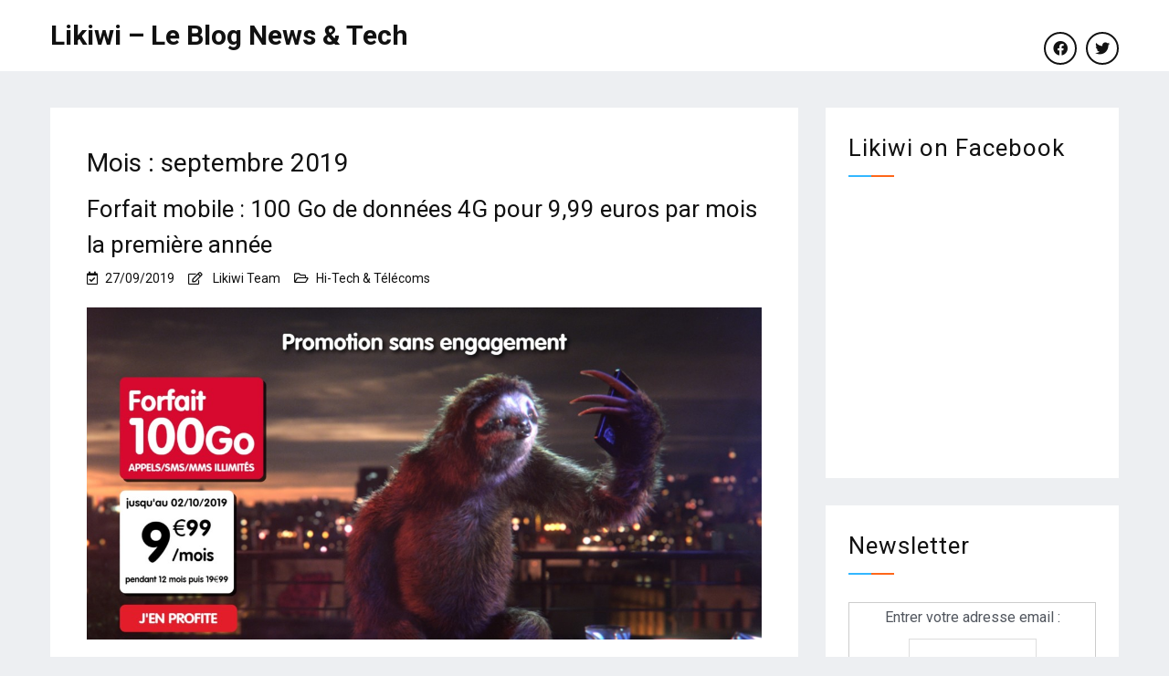

--- FILE ---
content_type: text/css
request_url: http://blog.likiwi.com/wp-content/themes/blog-kit/style.css?ver=3.0.0
body_size: 13708
content:
/*!
Theme Name: Blog Kit
Theme URI: https://wpcharms.com/item/blog-kit/
Author: WP Charms
Author URI: https://wpcharms.com/
Description: Blog Kit is a free minimal blog theme compatible with Elementor page builder. This free blog theme is suitable for fashion, sports, personal, travel and all types of websites. Furthermore, being compatible with Elementor, Blog kit can be used for business, corporate, construction, agency, law firms, spa, fitness, medical, education, and all creative website development. Additionally, This minimalist WordPress blog theme is a speed optimized, simple and easy to use best free WordPress blog theme.  Blog Kit is  well optimized theme with 95% GTMetrix PageSpeed Score.
Version: 3.0.0
Requires at least: 5.4.2
Tested up to: 5.9
Requires PHP: 7.4
License: GNU General Public License v2 or later
License URI: http://www.gnu.org/licenses/gpl-2.0.html
Text Domain: blog-kit
Tags: blog, education, translation-ready

This theme, like WordPress, is licensed under the GPL.
Use it to make something cool, have fun, and share what you've learned with others.

Blog Kit is based on Underscores https://underscores.me/, (C) 2012-2017 Automattic, Inc.
Underscores is distributed under the terms of the GNU GPL v2 or later.

Normalizing styles have been helped along thanks to the fine work of
Nicolas Gallagher and Jonathan Neal https://necolas.github.io/normalize.css/
*/
/*--------------------------------------------------------------
>>> TABLE OF CONTENTS:
----------------------------------------------------------------
# Normalize
# Typography
# Elements
# Forms
# Navigation
	## Links
	## Menus
# Accessibility
# Alignments
# Clearings
# Widgets
# Content
	## Posts and pages
	## Comments
# Infinite scroll
# Media
	## Captions
	## Galleries
--------------------------------------------------------------*/
/*--------------------------------------------------------------
# Normalize
--------------------------------------------------------------*/
/* normalize.css v8.0.0 | MIT License | github.com/necolas/normalize.css */

/* Document
	 ========================================================================== */

/**
 * 1. Correct the line height in all browsers.
 * 2. Prevent adjustments of font size after orientation changes in iOS.
 */

/*--------------------------------------------------------------
1.0 Reset
--------------------------------------------------------------*/

html,
body,
div,
span,
applet,
object,
iframe,
h1,
h2,
h3,
h4,
h5,
h6,
p,
blockquote,
pre,
a,
abbr,
acronym,
address,
big,
cite,
code,
del,
dfn,
em,
font,
ins,
kbd,
q,
s,
samp,
small,
strike,
strong,
sub,
sup,
tt,
var,
dl,
dt,
dd,
ol,
ul,
li,
fieldset,
form,
label,
legend,
table,
caption,
tbody,
tfoot,
thead,
tr,
th,
td {
    border: 0;
    font-family: inherit;
    font-size: 100%;
    font-style: inherit;
    font-weight: inherit;
    margin: 0;
    outline: 0;
    padding: 0;
    vertical-align: baseline;
}

html {
    font-size: 62.5%;
    /* Corrects text resizing oddly in IE6/7 when body font-size is set using em units http://clagnut.com/blog/348/#c790 */

    overflow-y: scroll;
    /* Keeps page centered in all browsers regardless of content height */

    -webkit-text-size-adjust: 100%;
    /* Prevents iOS text size adjust after orientation change, without disabling user zoom */

    -ms-text-size-adjust: 100%;
    /* www.456bereastreet.com/archive/201012/controlling_text_size_in_safari_for_ios_without_disabling_user_zoom/ */

    box-sizing: border-box;
    /* Apply a natural box layout model to the document; see http://www.paulirish.com/2012/box-sizing-border-box-ftw/ */
}

*,
*:before,
*:after {
    /* Inherit box-sizing to make it easier to change the property for components that leverage other behavior; see http://css-tricks.com/inheriting-box-sizing-probably-slightly-better-best-practice/ */

    box-sizing: inherit;
}

body {
    background: #edeff2;
    /* Fallback for when there is no custom background color defined. */
    margin: 0;
}

article,
aside,
details,
figcaption,
figure,
footer,
header,
main,
nav,
section {
    display: block;
}

ol,
ul {
    list-style: none;
}

table {
    /* tables still need 'cellspacing="0"' in the markup */

    border-collapse: separate;
    border-spacing: 0;
}

caption,
th,
td {
    font-weight: normal;
    text-align: left;
}

blockquote:before,
blockquote:after,
q:before,
q:after {
    content: "";
}

blockquote:before {
    content: "";
    font-family:  "Font Awesome 5 Free","Font Awesome 5 Brands";
    font-size: 23px;
    left: -28px;
    position: absolute;
    top: -6px;
}

blockquote,
q {
    quotes: "" "";
}

a:focus {
    outline: thin dotted;
}

a:focus {
    text-decoration: underline !important;
}

a:hover,
a:active {
    outline: 0;
}

a img {
    border: 0;
}

/*--------------------------------------------------------------



2.0 Typography



--------------------------------------------------------------*/

h1,
h2,
h3,
h4,
h5,
h6 {
    color: #111;
    margin: 0;
    line-height: 1.5;
    font-family: 'Roboto', sans-serif;
    font-weight: 600;
}

p,
li {
    font-family: 'Roboto', sans-serif;
    font-size: 16px;
    line-height: 26px;
    margin-bottom: 10px;
    font-weight: 400;
}

h1 {
    font-size: 30px;
}

h2 {
    font-size: 26px;
}

h3 {
    font-size: 24px;
}

h4 {
    font-size: 20px;
}

h5 {
    font-size: 18px;
}

h6 {
    font-size: 16px;
}

b,
strong {
    font-weight: bold;
}

dfn,
cite,
em,
i {
    font-style: italic;
}

blockquote,
blockquote p {
    color: rgb(0, 0, 0);
    font-style: italic;
}

blockquote {
    margin: 0 0 15px 25px;
    position: relative;
}

address {
    margin: 0 0 15px;
}

pre {
    background: #eee;
    font-family: "Courier 10 Pitch", Courier, monospace;
    font-size: 15px;
    line-height: 1.6;
    margin-bottom: 15px;
    max-width: 100%;
    overflow: auto;
    padding: 1.6em;
}

code,
kbd,
tt,
var {
    font-size: 15px;
    margin-bottom: 15px;
}

abbr,
acronym {
    border-bottom: 1px dotted #666;
    cursor: help;
    margin-bottom: 15px;
}

mark,
ins {
    background: #fff9c0;
    text-decoration: none;
    margin-bottom: 15px;
}

sup,
sub {
    font-size: 75%;
    height: 0;
    line-height: 0;
    position: relative;
    vertical-align: baseline;
}

sup {
    bottom: 1ex;
}

sub {
    top: .5ex;
}

small {
    font-size: 75%;
}

big {
    font-size: 125%;
}

caption,
th,
td {
    border-bottom: 1px solid hsl(0, 0%, 87%);
    border-left: 1px solid hsl(0, 0%, 87%);
    font-weight: 400;
    padding: 5px;
    text-align: center;
}

caption {
    border: 1px solid hsl(0, 0%, 87%);
    margin-bottom: 15px;
}

/*--------------------------------------------------------------



3.0 Elements



--------------------------------------------------------------*/

hr {
    background-color: #ccc;
    border: 0;
    height: 1px;
    margin-bottom: 15px;
}

ul,
ol {
    margin: 0 0 5px 15px;
}

ul {
    list-style: inside disc;
}

ol {
    list-style: decimal;
}

li > ul,
li > ol {
    margin-bottom: 0;
    margin-left: 1.5em;
}

ul,
ol {
    margin: 0;
    padding: 0;
}

li {
    list-style: inside disc;
}

dt {
    font-weight: bold;
}

dd {
    margin: 0 15px 15px;
}

img {
    height: auto;
    /* Make sure images are scaled correctly. */

    max-width: 100%;
    /* Adhere to container width. */
}

figure {
    margin: 0;
}

table {
    margin: 0 0 15px;
    width: 100%;
}

th {
    font-weight: bold;
}

/*--------------------------------------------------------------



4.0 Forms



--------------------------------------------------------------*/

button,
input,
select,
textarea {
    font-size: 100%;
    /* Corrects font size not being inherited in all browsers */

    margin: 0;
    /* Addresses margins set differently in IE6/7, F3/4, S5, Chrome */

    vertical-align: baseline;
    /* Improves appearance and consistency in all browsers */
}

.button,
button,
input[type="button"],
input[type="reset"],
input[type="submit"],
.wp-block-search__button {
    border: none;
    cursor: pointer;
    /* Improves usability and consistency of cursor style between image-type 'input' and others */

    /* Corrects inability to style clickable 'input' types in iOS */

    display: inline-block;
    padding: 12px 20px;
    line-height: 1;
    background: #33b7ff;
    color: #fff;
    border-radius: 3px;
}

button:hover,
input[type="button"]:hover,
input[type="reset"]:hover,
input[type="submit"]:hover {
    opacity: 1;
    background: #fe6619;
}

button:focus,
input[type="button"]:focus,
input[type="reset"]:focus,
input[type="submit"]:focus,
button:active,
input[type="button"]:active,
input[type="reset"]:active,
input[type="submit"]:active {
    border-color: #aaa #bbb #bbb;
}

input[type="checkbox"],
input[type="radio"] {
    padding: 0;
    /* Addresses excess padding in IE8/9 */
}

input[type="search"] {
    -webkit-appearance: textfield;
    /* Addresses appearance set to searchfield in S5, Chrome */

    box-sizing: border-box;
}

input[type="search"]::-webkit-search-decoration {
    /* Corrects inner padding displayed oddly in S5, Chrome on OSX */

    -webkit-appearance: none;
}

input[type="text"],
input[type="email"],
input[type="url"],
input[type="password"],
input[type="search"],
textarea {
    color: #666;
    border: 1px solid #ccc;
    border-radius: 3px;
}

input[type="text"]:focus,
input[type="email"]:focus,
input[type="url"]:focus,
input[type="password"]:focus,
input[type="search"]:focus,
textarea:focus {
    color: #111;
}

div.wpcf7-validation-errors {
    border: 2px solid #E90838;
    bottom: -51px;
    color: #E90838;
    margin: 0;
    padding: 15px;
    clear: both;
    margin-top: 15px;
}

.wpcf7-response-output.wpcf7-display-none.wpcf7-mail-sent-ok {
    clear: both;
    margin: 0;
    padding: 15px;
    color: #398f14;
    margin-top: 15px;
}

form.wpcf7-form.invalid input.wpcf7-validates-as-required {
    border-color: #ff0000;
}

span.wpcf7-not-valid-tip {
    bottom: -6px;
    color: #ff0000;
    display: block;
    font-size: 14px;
    position: absolute;
}

input[type="text"],
input[type="password"],
textarea,
input[type="email"],
input[type="tel"],
input[type="url"],
input[type="search"],
select {
    background-color: #fff;
    border-radius: 0;
    color: #666;
    font-size: 16px;
    line-height: 1;
    margin: 0 0 10px;
    padding: 13px 10px;
    width: 100%;
    border: 1px solid #ddd;
}

textarea {
    line-height: 1.5;
}

span.wpcf7-form-control-wrap {
    margin-top: 5px;
    display: block;
}

.wpcf7 label {
    margin: 0px 0px 10px 0px;
}

input[type="checkbox"] {
    margin-right: 5px;
}

input[type="checkbox"] + label span {
    display: inline-block;
    width: 31px;
    height: 25px;
    margin: -1px 4px 0 0;
    vertical-align: middle;
    background: url(images/checkbox.jpg) 0 0 no-repeat;
    cursor: pointer;
}

input[type="checkbox"]:checked + label span {
    background: url(images/checked-box.jpg) 0 0 no-repeat;
}

::-webkit-input-placeholder {
    color: #111;
}

:-moz-placeholder {
    /* Firefox 18- */

    color: #111;
}

::-moz-placeholder {
    /* Firefox 19+ */

    color: #111;
}

:-ms-input-placeholder {
    color: #111;
}

form.wpcf7-form.invalid input.wpcf7-validates-as-required::-webkit-input-placeholder {
    color: #ff0000;
}

form.wpcf7-form.invalid input.wpcf7-validates-as-required:-moz-placeholder {
    color: #ff0000;
}

form.wpcf7-form.invalid input.wpcf7-validates-as-required::-moz-placeholder {
    color: #ff0000;
}

form.wpcf7-form.invalid input.wpcf7-validates-as-required:-ms-input-placeholder {
    color: #ff0000;
}

button:focus,
input[type="button"]:focus,
input[type="reset"]:focus,
input[type="submit"]:focus,
input[type="text"]:focus,
input[type="search"]:focus,
input[type="email"]:focus,
input[type="password"]:focus,
textarea:focus {
    outline: none;
}

/*--------------------------------------------------------------
5.0 Navigation
--------------------------------------------------------------*/

/*--------------------------------------------------------------
5.1 Links
--------------------------------------------------------------*/

a:focus {
    outline: none;
    text-decoration: underline !important;
}

a {
    color: #51565e;
    text-decoration: none;
}

a,
a:hover {
    text-decoration: none;
}

/*a:hover{
     opacity: 0.7;
}*/

/*--------------------------------------------------------------
5.2 Menus
--------------------------------------------------------------*/

/*--------------------------------------------------------------
    Menu Start
--------------------------------------------------------------*/

.main-navigation {
}

.main-navigation:before,
.main-navigation:after {
    clear: both;
    content: "";
    display: block;
}

.main-navigation ul {
    /*    float: left;*/
    /*text-align: right;*/
}

.main-navigation ul ul {
    display: none;
    left: 0;
    margin: 0;
    min-width: 200px;
    position: absolute;
    top: 100%;
    z-index: 9999;
    background: transparent;
    padding: 0px;
    box-shadow: 1px 1px 5px rgba(0, 0, 0, 0.2);
}

.main-navigation ul ul ul {
    left: 100%;
    top: -1px;
    padding-top: 0;
}

.main-navigation li {
    position: relative;
    display: inline-block;
    margin-bottom: 0;
}

.main-navigation li li {
    float: none;
    display: block;
}

.main-navigation li li li {
}

.main-navigation li li li li {
}

.main-navigation li:hover ul {
    display: block;
}

.main-navigation li a:focus + ul {
    display: block !important;
}

.main-navigation li:focus-within ul {
    display: block !important;
}

.main-navigation li ul:focus-within {
    display: block !important;
}

.main-navigation li:hover li ul {
    display: none;
}

.main-navigation li li:hover ul {
    display: block;
}

.main-navigation li li:hover li ul {
    display: none;
}

.main-navigation li li li:hover ul {
    display: block;
}

.main-navigation li li li:hover li ul {
    display: none;
}

.main-navigation li li li li:hover > ul {
    display: block;
}

.main-navigation ul li a {
    color: #111;
    display: block;
    font-size: 16px;
    padding: 45px 20px;
    position: relative;
    z-index: 99;
    font-family: 'Roboto', sans-serif;
    transition: all .5s ease-in-out;

    text-transform: uppercase;
    font-weight: 500;
}

.main-navigation li li li a {
}

.main-navigation li li li li a {
}

.main-navigation .current_page_item a,
.main-navigation .current-menu-item a {
    color: rgb(255, 255, 1);
}

.main-navigation li li a:hover,
.main-navigation li li.current-menu-item > a {
}

.main-navigation li li li a:hover {
}

.main-navigation li li li li a:hover {
}

.main-navigation li.current-menu-item > a {
}

.main-navigation li li.current-menu-item > a {
}

.main-navigation li li li.current-menu-item > a {
}

.main-navigation li li li li.current-menu-item > a {
}

.main-navigation li.current-menu-item li a:hover {
    background: #28b2be;
    color: #fff;
}

.main-navigation li li.current-menu-item li a:hover {
}

.main-navigation li li li.current-menu-item li a:hover {
}

.main-navigation ul ul a {
    border-bottom: 1px dotted #ddd;
    height: auto;
    padding: 8px 15px;
    text-align: left;
    font-size: 14px;
    color: #111;
    background: #fff;
    width: 100%;
}

.main-navigation ul li ul li a:hover {
    background-color: #fff;
    color: #33b7ff;
    box-shadow: none;
}

.main-navigation li li.current_page_item a:after,
.main-navigation ul li li a:hover:after {
    display: none;
}

.main-navigation li a:hover,
.main-navigation li.current-menu-item a,
.main-navigation li.current_page_item a {
    color: #33b7ff;
}

.main-navigation .menu > li:hover:after,
.main-navigation li.current-menu-item:after,
.main-navigation .menu ul > li:hover:after,
.main-navigation li.current_page_item:after {
    width: 100%;
}

.main-navigation .menu > li:after,
.main-navigation ul li:after,
.main-navigation li.current-menu-item:after,
.main-navigation .menu ul > li:after,
.main-navigation li.current_page_item:after {
    /*    background-color:hsla(0, 0%, 0%, 0.2);*/

    bottom: 0px;
    content: "";
    display: block;
    height: 100%;
    left: 0;
    margin: 0 auto;
    position: absolute;
    transition: width 0.25s ease 0s;
    width: 0;
    z-index: 88;
}

.main-navigation ul li li:after {
    display: none;
}

.main-navigation li.current-menu-item:after,
.main-navigation ul li.current_page_item:after {
    width: 100%;
}

.main-navigation ul li.menu-item-has-children > ul > li.menu-item-has-children > a:after {
    content: "\f105";
    display: inline-block;
    font-family:  "Font Awesome 5 Free","Font Awesome 5 Brands";
    font-size: 16px;
    right: 10px;
    position: absolute
}

.main-navigation ul li.menu-item-has-children > a:after {
    content: "\f107";
    display: inline-block;
    font-family:  "Font Awesome 5 Free","Font Awesome 5 Brands";
    font-size: 16px;
    right: 0px;
    position: absolute;
    line-height: 1.4;
}

/*--------------------------------------------------------------

        Menu End
--------------------------------------------------------------*/

.site-main .comment-navigation,
.site-main .posts-navigation,
.site-main .post-navigation {
    margin: 0 0 1.5em;
    overflow: hidden;
}

.comment-navigation .nav-previous,
.posts-navigation .nav-previous,
.post-navigation .nav-previous,
.comment-navigation .nav-next,
.posts-navigation .nav-next,
.post-navigation .nav-next,
#infinite-handle span {
    background: #33b7ff;
    float: left;
    padding: 5px 15px;
    width: auto;
    line-height: 1.5;
}

#infinite-handle span {
    font-size: 1.5;
    font-size: 15px;
    color: #fff;
}

#infinite-handle {
    margin-bottom: 20px;
    height: auto;
    overflow: hidden;
}

.comment-navigation .nav-previous:hover,
.posts-navigation .nav-previous:hover,
.post-navigation .nav-previous:hover,
.comment-navigation .nav-next:hover,
.posts-navigation .nav-next:hover,
.post-navigation .nav-next:hover,
#infinite-handle span:hover {
    background: #ec3e3d;
}

.comment-navigation .nav-previous,
.posts-navigation .nav-previous,
.post-navigation .nav-previous {
    float: left;
}

.comment-navigation .nav-next,
.posts-navigation .nav-next,
.post-navigation .nav-next {
    float: right;
}

.comment-navigation .nav-previous::before,
.posts-navigation .nav-previous::before,
.post-navigation .nav-previous::before {
    content: "";
    display: none;
    font-family: "Font Awesome 5 Free","Font Awesome 5 Brands";
    margin-right: 5px;
    color: #fff;
}

.comment-navigation .nav-next::after,
.posts-navigation .nav-next::after,
.post-navigation .nav-next::after {
    content: "";
    display: none;
    font-family: "Font Awesome 5 Free","Font Awesome 5 Brands";
    margin-left: 5px;
    color: #fff;
}

.page-links {
    clear: both;
    margin: 0 0 1.5em;
}

.nav-links .nav-previous a,
.nav-links .nav-next a {
    color: #fff;
}

.nav-links {
    border-top: medium none;
    margin-bottom: 20px;
    padding: 20px 0;
    overflow: hidden;
}

.nav-links .page-numbers {
    border: 1px solid;
    padding: 5px 10px;
}

.nav-links .page-numbers.current, .nav-links a.page-numbers:hover {
    background: #33b7ff none repeat scroll 0 0;
    border-color: #33b7ff;
    color: #ffffff;
}

.nav-links .page-numbers.dots {
    border: none;
}

/*--------------------------------------------------------------
    6.0 Accessibility
--------------------------------------------------------------*/
/* Text meant only for screen readers */

.screen-reader-text {
    clip: rect(1px, 1px, 1px, 1px);
    position: absolute !important;
    height: 1px;
    width: 1px;
    overflow: hidden;
}

.screen-reader-text:hover,
.screen-reader-text:active,
.screen-reader-text:focus {
    background-color: #f1f1f1;
    border-radius: 3px;
    box-shadow: 0 0 2px 2px rgba(0, 0, 0, 0.6);
    clip: auto !important;
    color: #21759b;
    display: block;
    font-size: 14px;
    font-size: 1.4rem;
    font-weight: bold;
    height: auto;
    left: 5px;
    line-height: normal;
    padding: 15px 23px 14px;

    top: 5px;
    width: auto;
    z-index: 100000;
    /* Above WP toolbar */
}

/*--------------------------------------------------------------



7.0 Alignments



--------------------------------------------------------------*/

.alignleft {
    display: inline;
    float: left;
    margin-right: 1.5em;
}

.alignright {
    display: inline;
    float: right;
    margin-left: 1.5em;
}

.aligncenter {
    clear: both;
    display: block;
    margin: 0 auto;
}

.alignnone {
    clear: both;
    margin-left: auto;
    margin-right: auto;
    margin-bottom: 15px;
    margin-top: 15px;

}

.alignfull {
    width: 100vw;
    margin-left: calc(50% - 50vw);
    max-width: none;
}

/*--------------------------------------------------------------



8.0 Clearings



--------------------------------------------------------------*/

.clear:before,
.clear:after,
.entry-content:before,
.entry-content:after,
.comment-content:before,
.comment-content:after,
.site-header:before,
.site-header:after,
.site-content:before,
.site-content:after,
.site-footer:before,
.site-footer:after {
    content: "";
    display: table;
}

.clear:after,
.entry-content:after,
.comment-content:after,
.site-header:after,
.site-content:after,
.site-footer:after {
    clear: both;
}

/*--------------------------------------------------------------



9.0 Widgets



--------------------------------------------------------------*/

.widget {
    margin: 0;
}

/* Make sure select elements fit in widgets */

.widget select {
    max-width: 100%;
}

.widget.wen_corporate_social_widget {
    clear: both;
}

/* Search widget */
/*--------------------------------------------------------------



10.0 Content



--------------------------------------------------------------*/

.entry-content img {
    margin-bottom: 15px;
}

.entry-content {
    margin-bottom: 15px;
}

/*--------------------------------------------------------------



10.1 Posts and pages



--------------------------------------------------------------*/

.sticky {
    display: block;
}

.hentry {
    margin: 0 0 1.5em;
}

.updated:not(.published) {
    display: none;
}

.single .byline,
.group-blog .byline {
    display: inline;
}

.page-content,
.entry-content,
.entry-summary {
    margin: 15px 0;
}

.site-main.content-space-disabled .page-content,
.site-main.content-space-disabled .entry-content,
.site-main.content-space-disabled .entry-summary,
.site-main.content-space-disabled .hentry {
    margin: 0;
}

.entry-content img,
.page-content img,
.entry-summary img {
    margin-bottom: 15px;
}

.page-links {
    clear: both;
    margin: 0 0 1.5em;
}

/*--------------------------------------------------------------



10.2 Asides



--------------------------------------------------------------*/

.blog .format-aside .entry-title,
.archive .format-aside .entry-title {
    display: none;
}

/*--------------------------------------------------------------



10.3 Comments



--------------------------------------------------------------*/

.comment-content a {
    word-wrap: break-word;
}

.bypostauthor {
    display: block;
}

/*--------------------------------------------------------------
## Comments
--------------------------------------------------------------*/
.authorbox .author-avatar {
    float: left;
    margin: 5px 15px 10px 0;
}

.authorbox {
    background: #e6ffff;
    border: 1px solid #dddddd;
    margin-top: 20px;
    overflow: hidden;
    padding: 15px;
}

.authorbox.no-author-avatar .author-info {
    margin-left: 0;
}

.authorbox .author-bio-posts-content {
    margin-top: 10px;
}

.authorbox .author-bio-posts-content p {
    margin: 0;
}

.authorbox .author-bio-posts-content ul {
    list-style-position: inside;
    margin: 0;
}

#respond {
    clear: both;
    display: block;
    float: left;
    width: 97%;
}

#commentform label {
    display: inline-block;
}

.comments-area form#commentform p {
    float: left;
    width: 100%;
}

.comments-area form#commentform p.comment-form-cookies-consent,
.comments-area #commentform p.comment-notes,
.comments-area #commentform p.comment-form-comment {
    width: 100%;
}

.comments-area form#commentform p.comment-form-cookies-consent input[type="checkbox"] {
    margin-right: 10px;
    margin-top: 6px;
    float: left;
}

.comment-content a {
    word-wrap: break-word;
}

.bypostauthor {
    display: block;
}

.comment-form {
    margin: 0 -15px;
}

.comments-area form#commentform p.logged-in-as,
.comments-area form#commentform p {
    padding: 0 15px;
}

.comment-form-author input,
.comment-form-email input,
.comment-form-url input {
    width: 100%;
}

#tab-reviews .comment-form-author,
#tab-reviews .comment-form-email,
#tab-reviews .comment-form-url {
    width: 50%;
}

.comments-area form#commentform p.logged-in-as {
    padding: 0 15px;
    width: 100%;
}

.comment-form-author,
.comment-form-email,
.comment-form-url {
    width: 100%;
    float: left;
}

.comment-list li.comment::after {
    content: inherit;
    display: none;
}

.comment-list li {
    padding-left: 0;
}

.comment {
    background-position: 0 -74px;
    display: block;
    float: left;
    width: 100%;
}

ol.comment-list .comment {
    margin-bottom: 15px;
}

ol.comment-list .comment:first-child {
    margin-bottom: 0px;
}

ol.comment-list {
    border-radius: 5px;
    float: left;
    margin-bottom: 15px;
    margin-left: 0;
    margin-right: 0;
    overflow: inherit;
    padding: 0;
    width: 100%;
}

ol.comment-list .children {
    border: medium none;
    float: left;
    margin: 15px 0 10px 15px;
    width: 98%;
}

ol.comment-list li {
    list-style: outside none none;
    margin-bottom: 0px;
}

.comment-list .comment-content ul,
.comment-list .comment-content ul li {
    list-style: disc;
}

.comment-list .comment-content ol,
.comment-list .comment-content ol li {
    list-style: decimal;
}

.comment .comment-body {
    background-color: #ffffff;
    border: 1px solid #dddddd;
    border-radius: 0;
    clear: both;
    display: block;
    float: left;
    margin-top: 5px;
    padding: 10px 30px 10px 30px;
    position: relative;
    text-align: left;
    width: 100%;
}

.comment-author.vcard {
    font-size: 16px;
    margin-bottom: 5px;
}

.comment-list .children {
    background-position: left 20px;
    background-repeat: no-repeat;
    border-left: 1px solid rgb(238, 238, 238);
    margin-left: 0;
    padding-left: 40px;
}

.comment-list li.comment > div img.avatar {
    left: 29px;
    position: absolute;
    top: 29px;
}

#comment-form-title {
    font-size: 24px;
    padding-bottom: 10px;
}

.vcard .avatar {
    float: left;
    margin: 7px 15px 15px 0;
}

.comment-metadata {
    font-size: 13px;
    font-style: italic;
    line-height: 16px;
    margin-bottom: 10px;
}

.comment-reply-link {
    background: #33b7ff;
    color: #fff;
    display: inline-block;
    float: none;
    font-size: 15px;
    margin-bottom: 10px;
    line-height: 1;
    padding: 12px 20px;
    border-radius: 3px;
}

a.comment-reply-link:hover {
    color: #fff;
    background: #fe6619;
}

.form-allowed-tags code {
    white-space: inherit;
    word-wrap: break-word;
}

.comment-respond label {
    display: block;
    font-weight: normal;
}

.comments-title {
    font-weight: normal;
    margin: 25px 0 0;
}

.comment-content a {
    word-wrap: break-word;
}

.bypostauthor {
    display: block;
}

#commentform label {
    display: inline-block;
}

/*--------------------------------------------------------------



11.0 Infinite scroll



--------------------------------------------------------------*/
/* Globally hidden elements when Infinite Scroll is supported and in use. */

.infinite-scroll .paging-navigation,
    /* Older / Newer Posts Navigation (always hidden) */

.infinite-scroll.neverending .site-footer {
    /* Theme Footer (when set to scrolling) */

    display: none;
}

/* When Infinite Scroll has reached its end we need to re-display elements that were hidden (via .neverending) before */

.infinity-end.neverending .site-footer {
    display: block;
}

/*--------------------------------------------------------------



12.0 Media



--------------------------------------------------------------*/

.page-content img.wp-smiley,
.entry-content img.wp-smiley,
.comment-content img.wp-smiley {
    border: none;
    margin-bottom: 0;
    margin-top: 0;
    padding: 0;
}

#primary .entry-content a {
    color: #fe6619;
}

/* Make sure embeds and iframes fit their containers */

embed,
iframe,
object {
    max-width: 100%;
}

/*--------------------------------------------------------------



12.1 Captions



--------------------------------------------------------------*/

.wp-caption {
    margin-bottom: 1.5em;
    max-width: 100%;
}

.wp-caption img[class*="wp-image-"] {
    display: block;
    margin: 0 auto;
}

.wp-caption-text {
    text-align: center;
}

.wp-caption .wp-caption-text {
    margin: 0.8075em 0;
}

/*--------------------------------------------------------------
## Galleries
--------------------------------------------------------------*/
.gallery {
    margin-bottom: 1.5em;
}

.gallery-item {
    display: inline-block;
    text-align: center;
    vertical-align: top;
    width: 100%;
    margin: 0;
    line-height: 0;
    padding: 0px 5px 5px 0px;
}

.gallery-columns-2 .gallery-item {
    max-width: 50%;
}

.gallery-columns-3 .gallery-item {
    max-width: 33.33%;
}

.gallery-columns-4 .gallery-item {
    max-width: 25%;
}

.gallery-columns-5 .gallery-item {
    max-width: 20%;
}

.gallery-columns-6 .gallery-item {
    max-width: 16.66%;
}

.gallery-columns-7 .gallery-item {
    max-width: 14.28%;
}

.gallery-columns-8 .gallery-item {
    max-width: 12.5%;
}

.gallery-columns-9 .gallery-item {
    max-width: 11.11%;
}

.gallery-caption {
    display: block;
}


/*--------------------------------------------------------------
13 Miscellaneous
--------------------------------------------------------------*/


/*--------------------------------------
13.1 Basic Styles
----------------------------------------*/

body {
    color: #51565e;
    font-size: 16px;
    font-style: normal;
    font-weight: normal;
    line-height: 1.5;
    font-family: 'Roboto', sans-serif;
}

/*--------------------------------------------------------------
## Social Links Style
--------------------------------------------------------------*/

.blog-kit-social-icons {
    overflow: hidden;
    display: inline-block;
}

.blog-kit-social-icons ul {
    margin: 0;
}

.blog-kit-social-icons li a {
    background: transparent;
    display: inline-block;
    height: 36px;
    width: 36px;
    border: 2px solid #111;
    border-radius: 50%;
    line-height: 1;
    margin-right: 0;
    padding: 0;
    text-align: center;
    vertical-align: middle;
}

.blog-kit-social-icons li {
    display: block;
    float: left;
    margin-right: 10px;
    margin-bottom: 0px;
}

.blog-kit-social-icons li:last-child {
    margin-right: 0px;
}

.blog-kit-social-icons ul li a::before {
    font-size: 16px;
}

.blog-kit-social-icons li a i {
    color: #fff;
    font-size: 16px;
    font-weight: normal;
}

.blog-kit-social-icons ul li a::before {
    color: #111;
    content: "\f0c1";
    display: block;
    font-family: "Font Awesome 5 Free","Font Awesome 5 Brands";
    font-weight: normal;
    line-height: 32px;
}

.blog-kit-social-icons li a:hover:before {
    color: #fff;
}

.blog-kit-social-icons ul li a:hover {
    background-color: #33b7ff;
    border-color: #33b7ff;
}

.blog-kit-social-icons ul li a:hover,
.blog-kit-social-icons ul li a,
.additional-menu-item .blog-kit-social-icons li a:hover,
.additional-menu-item .blog-kit-social-icons li a {
    -moz-transition: all 0.4s ease-out 0s;
    -webkit-transition: all 0.4s ease-out 0s;
    transition: all 0.4s ease-out 0s;
}

.blog-kit-social-icons ul li a:hover::before {
    color: #fff;
}

.blog-kit-social-icons ul li a[href*="facebook.com"]::before {
    content: "\f09a";
}

.blog-kit-social-icons ul li a[href*="twitter.com"]::before {
    content: "\f099";
}

.blog-kit-social-icons ul li a[href*="linkedin.com"]::before {
    content: "\f0e1";
}

.blog-kit-social-icons ul li a[href*="plus.google.com"]::before {
    content: "\f0d5";
}

.blog-kit-social-icons ul li a[href*="youtube.com"]::before {
    content: "\f167";
}

.blog-kit-social-icons ul li a[href*="dribbble.com"]::before {
    content: "\f17d";
}

.blog-kit-social-icons ul li a[href*="pinterest.com"]::before {
    content: "\f0d2";
}

.blog-kit-social-icons ul li a[href*="bitbucket.org"]::before {
    content: "\f171";
}

.blog-kit-social-icons ul li a[href*="github.com"]::before {
    content: "\f113";
}

.blog-kit-social-icons ul li a[href*="codepen.io"]::before {
    content: "\f1cb";
}

.blog-kit-social-icons ul li a[href*="flickr.com"]::before {
    content: "\f16e";
}

.blog-kit-social-icons ul li a[href$="/feed/"]::before {
    content: "\f09e";
}

.blog-kit-social-icons ul li a[href*="foursquare.com"]::before {
    content: "\f180";
}

.blog-kit-social-icons ul li a[href*="instagram.com"]::before {
    content: "\f16d";
}

.blog-kit-social-icons ul li a[href*="tumblr.com"]::before {
    content: "\f173";
}

.blog-kit-social-icons ul li a[href*="reddit.com"]::before {
    content: "\f1a1";
}

.blog-kit-social-icons ul li a[href*="vimeo.com"]::before {
    content: "\f194";
}

.blog-kit-social-icons ul li a[href*="digg.com"]::before {
    content: "\f1a6";
}

.blog-kit-social-icons ul li a[href*="twitch.tv"]::before {
    content: "\f1e8";
}

.blog-kit-social-icons ul li a[href*="stumbleupon.com"]::before {
    content: "\f1a4";
}

.blog-kit-social-icons ul li a[href*="delicious.com"]::before {
    content: "\f1a5";
}

.blog-kit-social-icons ul li a[href*="mailto:"]::before {
    content: "\f0e0";
}

.blog-kit-social-icons ul li a[href*="soundcloud.com"]::before {
    content: "\f1be";
}

.blog-kit-social-icons ul li a[href*="wordpress.org"]::before {
    content: "\f19a";
}

.blog-kit-social-icons ul li a[href*="wordpress.com"]::before {
    content: "\f19a";
}

.blog-kit-social-icons ul li a[href*="jsfiddle.net"]::before {
    content: "\f1cc";
}

.blog-kit-social-icons ul li a[href*="tripadvisor.com"]::before {
    content: "\f262";
}

.blog-kit-social-icons ul li a[href*="foursquare.com"]::before {
    content: "\f180";
}

.blog-kit-social-icons ul li a[href*="angel.co"]::before {
    content: "\f209";
}

.blog-kit-social-icons ul li a[href*="vk.com"]::before {
    content: "\f189";
}

.blog-kit-social-icons ul li a[href*="slack.com"]::before {
    content: "\f198";
}


/*--------------------------------------
14.0 Extra Styles
----------------------------------------*/

.site-branding img {
    max-width: 100%;
}

.body-fixed {
    padding-top: 72px;
}

/*404 page Start*/

.error-404 {
    width: 60%;
    margin: 0 auto;
}

.error-404 label,
.error-404 input.search-field {
    width: 100%;
}

.error-404 form.search-form {
    display: -webkit-box;
    /* OLD - iOS 6-, Safari 3.1-6 */

    display: -moz-box;
    /* OLD - Firefox 19- (buggy but mostly works) */

    display: -ms-flexbox;
    /* TWEENER - IE 10 */

    display: -webkit-flex;
    /* NEW - Chrome */

    display: flex;
}

.error-404 input.search-submit {
    background: #003A63;
    height: 43px;
}

.error-404 h1 {
    color: #111;
}

/*404 page End*/

.v-center {
    transform: translate(-50%, -50%);
    -moz-transform: translate(-50%, -50%);
    -webkit-transform: translate(-50%, -50%);
    -ms-transform: translate(-50%, -50%);
    -o-transform: translate(-50%, -50%);
    position: absolute;
    top: 50%;
    left: 50%;
}

.inner-wrapper {
    margin-left: -15px;
    margin-right: -15px;
}

/* Extraz */

.container {
    max-width: 1200px;
    margin: 0 auto;
    padding: 0px 15px;
}

.button,
input[type="submit"] {
    color: #fff;
    display: inline-block;
    padding: 12px 20px;
    background: #33b7ff;
    border-radius: 3px;
    font-size: 16px;
    letter-spacing: 1px;
    line-height: 1;
    font-family: 'Roboto', sans-serif;
    font-weight: 400;
    -webkit-transition: 0.4s ease-in-out;
    -moz-transition: 0.4s ease-in-out;
    -o-transition: 0.4s ease-in-out;
    transition: 0.4s ease-in-out;
}

.button:hover,
input[type="submit"]:hover {
    background: #fe6619;
    color: #fff;
    -webkit-transition: 0.4s ease-in-out;
    -moz-transition: 0.4s ease-in-out;
    -o-transition: 0.4s ease-in-out;
    transition: 0.4s ease-in-out;
}

section {
    padding: 0;
}

/* Home page starts */
/* Header starts */

.site-header,
.bottom-header,
.site-branding,
.search-cart-holder,
.main-navigation {
    float: left;
    width: 100%;
}

.site-header {
    z-index: 9999;
    -webkit-transition: 0.4s ease-in-out;
    -moz-transition: 0.4s ease-in-out;
    -o-transition: 0.4s ease-in-out;
    transition: 0.4s ease-in-out;
}

.bottom-header {
    padding: 0;
    background-color: #fff
}

.inner-header-wrap {
    display: flex;

    -webkit-box-align: center;
    -webkit-align-items: center;
    -moz-box-align: center;
    -ms-flex-align: center;
    align-items: center;

    -webkit-flex-wrap: wrap;
    -ms-flex-wrap: wrap;
    flex-wrap: wrap;
    justify-content: space-between;
}

.site-branding {
    margin-top: 0px;
    line-height: 1;
    padding: 20px 0px;
}

.site-branding a {
    float: left;
    line-height: 0;
}

.site-branding,
.main-navigation {
    width: auto;
}

.site-branding .site-title {
    font-size: 30px;
    line-height: 1;
    margin: 0;
    font-weight: 600;
}

.site-branding .site-title a {
    color: #111;
    line-height: 1;
    float: none;
}

.site-branding .site-description {
    margin: 0;
}

.main-navigation-wrapper {
    float: right;
    position: relative;
}

#main-nav {
    margin-top: 0px;
    float: left;
}

.main-navigation ul li a {
    text-transform: uppercase;
}

.site-header .bottom-header .blog-kit-social-icons {
    margin-top: 35px;
}

/*Header ends*/

.site-main,
.table {
    float: left;
    width: 100%;
}

.site-main {
    padding-top: 40px;
    padding-bottom: 40px;
}

.site-main.content-space-disabled,
.site-main.content-space-disabled #primary {
    padding-top: 0px;
    padding-bottom: 0px;
}

#primary {
    float: left;
    width: 70%;
    padding: 40px;
    background: #fff;
}

.sidebar-disabled #primary {
    width: 100%;
    background: transparent;
    padding-left: 0;
    padding-right: 0;
}

.sidebar-disabled.background-active #primary {
    background: #fff;
    padding-right: 40px;
    padding-left: 40px;
}

#content {
    clear: both;
}

.elementor-template-full-width #content {
    padding: 0;
}

#secondary {
    float: left;
    width: 30%;
    padding-left: 30px;
}

.global-layout-left-sidebar #secondary {
    float: left;
    padding-left: 0px;
    padding-right: 30px;
}

.global-layout-left-sidebar #primary {
    float: right;
}

/* table starts */

.table {
    border: 1px solid #ddd;
    border-bottom: 0px;
    border-left: 0px;
    table-layout: fixed;
}

.table thead th,
.table tbody tr td {
    color: #111;
    font-family: 'Roboto', sans-serif;
    font-size: 18px;
    line-height: 26px;
    font-weight: 400;
    letter-spacing: 1px;
    text-align: left;
    padding: 12px 20px;
}

.table tbody tr td {
    color: #111;
    font-size: 16px;
}

/* Table ends */

blockquote {
    margin: 0px;
    padding: 30px;
    color: #111;
    font-size: 20px;
    line-height: 36px;
    margin-bottom: 30px;
    font-weight: 400;
    letter-spacing: 1px;
    background: #f8f8f8;
    border-bottom: 2px solid #33b7ff;
}

blockquote p {
    color: #111;
    font-size: 20px;
    line-height: 36px;
    font-weight: 400;
    letter-spacing: 1px;
}

.side-bar {
    float: left;
    width: 100%;
}

.side-bar section {
    background: #fff;
    padding: 25px;
    margin-bottom: 30px;
}

.side-bar .widget-title,.widget h2 {
    color: #111;
    font-size: 26px;
    letter-spacing: 1px;
    font-weight: 400;
    padding-bottom: 10px;
    margin-bottom: 20px;
}

.side-bar .widget-title:after ,.widget h2:after{
    content: "";
    display: block;
    height: 2px;
    width: 50px;
    background: #33b7ff;
    border-right: 25px solid #fe6619;
    margin-top: 10px;
}

.side-bar .widget ul {
    padding-left: 0px;
}

.side-bar .widget ul li,
.side-bar .widget ul li a,
.tagcloud a {
    color: #51565e;
    font-family: 'Roboto', sans-serif;
    font-size: 16px;
    line-height: 26px;
    margin-bottom: 13px;
    font-weight: 400;
    letter-spacing: 1px;
}

.side-bar .widget ul li {
    padding: 10px 0px;
    border-bottom: 1px dotted #ddd;
    margin-bottom: 0px;
    list-style: none;
}

.side-bar .widget ul li:first-child {
    padding-top: 0px;
}

.side-bar .widget ul li:last-child {
    border-bottom: 0px;
    padding-bottom: 0px;
}

.tagcloud a {
    display: inline-block;
}

.tagcloud a {
    font-size: 15px !important;
    padding: 5px;
    border: 1px dashed #ddd;
    margin-right: 5px;
    margin-bottom: 8px;
}


.tags-links {
    width: 100%;
    display: inline-block;
}

.tags-links:before {
    content: "\f02c";
    display: inline-block;
    font-family: "Font Awesome 5 Free","Font Awesome 5 Brands";
    margin-right: 5px;
    vertical-align: middle;
    font-weight: 800;
}

.edit-link {
    display: inline-block;
    margin-top: 15px;
}

.side-bar .gallery {
    margin-bottom: 0px;
}

/*--------------------------------------------------------------
## Error 404 Page Starts
--------------------------------------------------------------*/
.error-404.not-found,
.error-404.not-found form.search-form input[type="search"],
.error-404.not-found form.search-form input[type="text"],
.error-404.not-found .page-header {
    float: left;
    width: 100%;
}

.error-404.not-found {
    padding: 0px;
}

.error-404.not-found form.search-form,
.search-no-results .no-results.not-found form.search-form {
    position: relative;
    display: inline-block;
    width: 60%;
}

.search-no-results .no-results.not-found form.search-form {
    width: 100%;
}

.error-404.not-found form.search-form input[type="search"],
.error-404.not-found form.search-form input[type="text"] {
    box-sizing: border-box;
    margin-bottom: 0px;
}

.error-404.not-found .page-content {
    margin-bottom: 0px;
}

.error-404.not-found form.search-form input[type="submit"],
.search-no-results .no-results.not-found form.search-form input[type="submit"] {
    position: absolute;
    right: 0;
    background-color: #33b7ff;
    color: #fff;
    border: 0;
    padding: 12px 20px;
    line-height: 1;
    border-radius: 0px;
    height: 46px;
    top: 0;
}

.error-404.not-found form.search-form input[type="submit"]:hover {
    background-color: #fe6619;
    color: #fff;
    border: 0;
}

.error404 #primary,
.error-404.not-found .page-header {
    width: 100%;
    text-align: center;
}

.error-404.not-found .page-header .page-title {
    float: none !important;
    display: inline-block !important;
    width: auto !important;
}

.error404 .page-content p {
    text-align: center;
}

/* Error page ends */

/* Inner pages css */

/* Pagination starts */

.pagination {
    float: left;
    width: 100%;
    padding: 0;
}

.pagination {
    margin-top: 20px;
    margin-bottom: 20px;
}

.pagination .nav-links {
    padding: 0px;
    margin-bottom: 0px;
}

.pagination .nav-links .page-numbers {

    display: inline-block;
    color: #51565e;
    padding: 9px 14px;
    line-height: 1;
    margin-right: 4px;
    border-color: #33b7ff;
}

.pagination .nav-links .page-numbers.current,
.pagination .nav-links .page-numbers:hover {
    background: #33b7ff;
    color: #fff;
}

.pagination .nav-links .page-numbers.next,
.pagination .nav-links .page-numbers.prev {
    font-size: 0;
    text-align: center;
}

.pagination .nav-links .page-numbers.next:before,
.pagination .nav-links .page-numbers.prev:before {
    font-size: 16px;
    font-family: "Font Awesome 5 Free","Font Awesome 5 Brands";
}

.pagination .nav-links .page-numbers.next:before {
    content: "\f105";
}

.pagination .nav-links .page-numbers.prev:before {
    content: "\f104";
    font-size: 16px;
}

/*  Pagination ends */

.posts-navigation {
    float: left;
    width: 100%;
    margin-bottom: 90px;
}

.post-navigation {
    float: left;
    width: 100%;
}

.post-navigation .nav-links {
    padding: 15px 0px;
    border-top: 1px solid #ddd;
    border-bottom: 1px solid #ddd;
    margin-bottom: 30px;
}

.comment-navigation .nav-previous,
.posts-navigation .nav-previous,
.post-navigation .nav-previous,
.comment-navigation .nav-next,
.posts-navigation .nav-next,
.post-navigation .nav-next,
#infinite-handle span {
    padding: 0px;
    width: 50%;
    background: transparent;
}

.comment-navigation .nav-previous,
.posts-navigation .nav-previous,
.post-navigation .nav-previous {
    padding-right: 15px;
    text-align: left;
}

.comment-navigation .nav-next,
.posts-navigation .nav-next,
.post-navigation .nav-next {
    padding-left: 15px;
    text-align: right;
}

.post-navigation .nav-links .nav-previous a,
.post-navigation .nav-links .nav-next a,
.comment-navigation .nav-previous::before,
.posts-navigation .nav-previous::before,
.post-navigation .nav-previous::before,
.comment-navigation .nav-next::after,
.posts-navigation .nav-next::after,
.post-navigation .nav-next::after {
    color: #111;
    font-size: 16px;
}

.comment-navigation .nav-previous:hover,
.posts-navigation .nav-previous:hover,
.post-navigation .nav-previous:hover,
.comment-navigation .nav-next:hover,
.posts-navigation .nav-next:hover,
.post-navigation .nav-next:hover,
#infinite-handle span:hover {
    background: transparent;
}

.post-navigation .nav-links .nav-previous a .nav-label,
.post-navigation .nav-links .nav-next a .nav-label {
    font-size: 14px;
}

.post-navigation .nav-links .arrow-more,
.post-navigation .nav-links .arrow-more {
    vertical-align: baseline;
}

.post-navigation .nav-links .nav-post-title {
    display: block;
}

.post-navigation .nav-links .nav-previous:hover a,
.post-navigation .nav-links .nav-next:hover a,
.post-navigation .nav-links .nav-previous:hover:before,
.post-navigation .nav-links .nav-next:hover:after {
    color: #33b7ff;
}


/* -------------------------------------
    Blog Page Starts
------------------------------------------------*/

.search-results #primary article,
.archive #primary article,
.blog #primary article {
    border-bottom: 1px dotted #ddd;
    margin-bottom: 0px;
    margin-bottom: 15px;
}

.search-results #primary article:last-child,
.archive #primary article:last-child,
.blog #primary article:last-child {
    border-bottom: 0px;
}

.page-title,
.entry-title,
.entry-title a {
    color: #111;
    font-size: 26px;
    line-height: 1.5;
    display: inline-block;
    font-weight: 400;
    text-align: left;
}

.entry-meta {
    float: left;
    width: 100%;
}

.entry-footer {
    margin-bottom: 20px;
}

.entry-meta {
    margin-top: 5px;
    margin-bottom: 20px;
}

.entry-meta a {
    color: #111;
}

.entry-header .entry-meta span {
    margin-right: 15px;
    font-size: 14px;
}

.entry-header .entry-meta .byline > span {
    margin-right: 0px;
}

.entry-header .entry-meta > span::before {
    display: inline-block;
    font-family: "Font Awesome 5 Free","Font Awesome 5 Brands";
    font-size: 14px;
    margin-right: 8px;
    content: "";
    color: #111;
}

.entry-header .entry-meta .posted-on::before {
    content: "\f274";
}

.entry-header .entry-meta .byline::before {
    content: "\f044";
}

.entry-header .entry-meta .cat-links::before {
    content: "\f07c";
}

.entry-header .entry-meta .comments-link::before {
    content: "\f086";
}

.btn-more,
#primary .entry-content a.btn-more {
    display: inline-block;
    padding: 12px 20px;
    line-height: 1;
    background: #33b7ff;
    color: #fff;
    border-radius: 3px;
}

.btn-more:hover,
#primary .entry-content a.btn-more:hover {
    background: #fe6619;
}

.btn-more:hover,
.btn-more {
    -webkit-transition: 0.4s ease-in-out;
    -moz-transition: 0.4s ease-in-out;
    -o-transition: 0.4s ease-in-out;
    transition: 0.4s ease-in-out;
}

.btn-more span {
    margin-left: 5px;
    display: inline-block;
    vertical-align: text-top;
    line-height: 1.1;
}

.archive .page-title {
    margin-bottom: 10px;
    font-size: 28px;
}

.archive .page-header .archive-description {
    margin-bottom: 20px;
    padding-bottom: 15px;
    border-bottom: 1px dotted #ddd;
    font-size: 16px;
    line-height: 26px;
    font-weight: 400;
}

.page-header .archive-description p {
    margin-top: 0px;
}

.wpcf7 span.wpcf7-not-valid-tip {
    bottom: -15px;
}

/* Footer starts */

.site-footer,
.site-footer .site-info,
.footer,
.footer-widgets,
.footer-widgets p,
.footer-logo,
.footer-widgets h2,
.footer-widgets ul,
.footer-widgets ul li,
.footer-contents,
.copyrights-info,
.copyrights-detail,
.copyrights-detail p,
.bottom-info {
    float: left;
    width: 100%;
}

.site-footer {
    padding-top: 40px;
    padding-bottom: 40px;
    background: #fff;
}

.footer-contents {
    padding-bottom: 43px;
}

.footer-widgets-column {
    padding-right: 15px;
    padding-left: 15px;
    float: left;
}

.footer-column-4 {
    width: 25%;
}

.footer-column-3 {
    width: 33.33%;
}

.footer-column-2 {
    width: 50%;
}

.footer-column-1 {
    width: 100%;
}

.footer-widgets h2 {
    color: #111;
    font-weight: 400;
    font-size: 18px;
    letter-spacing: 1px;
    margin-bottom: 30px;
}

.footer-widgets h2.widget-title:after {
    content: "";
    display: block;
    height: 2px;
    width: 50px;
    background: #33b7ff;
    border-right: 25px solid #fe6619;
    margin-top: 10px;
}

.footer-widgets ul {
    padding-left: 0px;
}

.footer-widgets ul li {
    padding: 10px 0px;
    border-bottom: 1px dotted #ddd;
    margin-bottom: 0px;
    list-style: none;
}

.footer-widgets ul li ul {
    padding-left: 20px;
    margin: 0;
}

.footer-widgets ul li:first-child {
    padding-top: 0px;
}

.footer-widgets ul li:last-child {
    border-bottom: 0px;
    padding-bottom: 0px;
}

.footer-widgets ul li a {
    color: #51565e;
}

.footer-widgets .textwidget p {
    margin-top: 0px;
}

.bottom-info {
    background: #fff;
    border-top: 1px solid #edeff2;
}

.copyrights-info {
    padding: 30px 0px;
    text-align: left;
}

.copyrights-detail p {
    letter-spacing: 1px;
    line-height: 1;
    margin-bottom: 0px;
}

.copyrights-detail p a {
    display: inline-block;
    padding-right: 10px;
    border-right: 1px solid #111;
    margin-right: 10px;
    line-height: 1;
}

.copyrights-info .copyright {
    float: left;
}

.copyrights-info .site-info {
    float: right;
}

/* Footer ends */

/*--------------------------------------
14.0 Mean Menu  Css Styles
----------------------------------------*/
.mean-container .mean-bar {
    background: transparent;
    box-shadow: none;
    z-index: 999;

}

.mean-container a.meanmenu-reveal span {
    background: #111;
}

.mean-container .mean-nav ul li a {
    background: #111;
}

.mean-container a.meanmenu-reveal {
    color: #111;
    top: 0px;
    padding: 9px 15px;
}

.mean-container .mean-bar:focus-within a.meanmenu-reveal span {
    background: #33b7ff;
}

.mean-container .mean-nav {
    margin-top: 56px;
}

.mean-container .mean-nav ul li a {
    text-shadow: none;
}

.mean-container .mean-nav ul li a.mean-expand {
    z-index: 999;
}

.mean-container .mean-nav ul li a {
    color: #fff !important;
    width: 100%;
}
/* Extend Styling to New Widgets */

.widget .wp-block-search__input{
    margin:0px;
}

@media screen and (max-width: 1280px) {
    .caption h2,
    .caption h3,
    .caption span,
    .caption small {
        font-size: 35px;
    }
}

@media screen and (max-width: 1180px) {

    .container {
        max-width: 100%;
    }

}

@media screen and (max-width: 1150px) {
    .caption h2,
    .caption h3,
    .caption span,
    .caption small {
        font-size: 30px;
    }
}

@media screen and (max-width: 1050px) {

    #main-nav {
        display: none;
    }

    .main-navigation-wrapper {
        width: 100%;
        margin-top: 20px;
        min-height: 36px;
    }

    /* Mean MEnu css */
    #main-nav {
        display: none;
    }

    .mean-container .main-navigation ul li.menu-item-has-children > a::after,
    .mean-container .main-navigation ul li.page_item_has_children > a::after,
    .mean-container .main-navigation ul li.menu-item-has-children > ul > li.menu-item-has-children > a:after {
        display: none;
    }

    .mean-container .mean-nav {
        overflow: hidden;
    }

    .main-navigation ul li ul {
        position: relative;
        top: 0;
        left: 0 !important;
        opacity: 1;
    }

    .mean-container .main-navigation ul ul a {
        font-size: 16px;
    }

    .mean-container .mean-nav ul li a.mean-expand {
        z-index: 99999999;
        height: 59px;
        width: 59px;
        line-height: 59px;
        color: #fff !important;
        background: transparent;
        box-shadow: none;
        padding: 0 !important;
        border-left: 1px solid rgba(255, 255, 255, 0.5) !important;

    }

    .mean-container .mean-nav ul li a.mean-expand.mean-clicked,
    .mean-container .mean-nav ul li a.mean-expand.mean-clicked:hover,
    .mean-container .mean-nav ul li a.mean-expand:hover {
        background: transparent;
    }

    .mean-container .main-navigation ul li.menu-item-has-children > a,
    .mean-container .main-navigation ul li.page_item_has_children > a {
        padding-right: 40px;
    }

    .mean-container .mean-nav ul li li a {
        width: 100%;
        opacity: 1;
    }

    .mean-container .mean-nav ul li li li a,
    .mean-container .main-navigation {
        width: 100%;
    }

    .mean-container .main-navigation ul li.menu-item-has-children ul.sub-menu li a {
        color: #fff;
    }

    .mean-container .mean-nav ul li a:hover {
        background: #fa6161;
    }

    /* Mean Menu css ends */
    .site-branding {
        margin-top: 0px;
        position: relative;
        z-index: 99999;
        width: 100%;
        text-align: center;
        border-bottom: 1px dotted #ddd;
    }

    .site-branding a {
        float: none;
        display: inline-block;
    }

    .bottom-header {
        padding: 20px 0px;
    }

    .site-header .bottom-header .blog-kit-social-icons {
        position: relative;
        z-index: 99999;
        float: right;
        margin-top: 0px;
    }

}

@media screen and (max-width: 991px) {
    .caption {
        width: 100%;
    }

    .footer-social-links {
        margin-bottom: 0px;
    }
}

@media screen and (max-width: 850px) {
    #primary {
        width: 100%;
    }

    #secondary {
        width: 100%;
        padding-left: 0px;
        margin-top: 30px;
    }

}

@media screen and (max-width: 767px) {
    .footer-widgets-column,
    .copyrights-info .copyright,
    .copyrights-info .site-info {
        width: 100%;
    }

    .footer-widgets-column {
        margin-bottom: 30px;
    }

    .footer-widgets-column:last-child {
        margin-bottom: 0px;
    }

    .caption {
        padding: 0px 20px;
    }

    .caption h2,
    .caption h3,
    .caption span,
    .caption small {
        font-size: 25px;
    }

    .copyrights-info {
        text-align: center;
    }

    .copyrights-info .site-info {
        margin-top: 10px;
    }
}

@media screen and (max-width: 640px) {
    .footer-widgets {
        padding-right: 15px;
        width: 100%;
    }

    .error-404.not-found form.search-form {
        width: 100%;
    }

}

@media screen and (max-width: 551px) {
    #secondary {
        width: 100%;
    }

    .caption h1 {
        font-size: 28px;
        line-height: 1.2;
    }
}

@media screen and (max-width: 479px) {
    .bottom-header {
        text-align: center;
    }

    .site-branding {
        float: none;
        display: inline-block;
    }

    .container {
        padding: 0px 20px;
    }

    .caption h2,
    .caption h3,
    .caption span,
    .caption small {
        font-size: 18px;
    }

    .caption h1 {
        font-size: 25px;
    }
}

/* Media css ends */


--- FILE ---
content_type: text/plain
request_url: https://www.google-analytics.com/j/collect?v=1&_v=j102&a=1383599740&t=pageview&_s=1&dl=http%3A%2F%2Fblog.likiwi.com%2F2019%2F09%2F&ul=en-us%40posix&dt=septembre%202019%20-%20Likiwi%20-%20Le%20Blog%20News%20%26%20Tech&sr=1280x720&vp=1280x720&_u=IEBAAEABAAAAACAAI~&jid=1666258599&gjid=1896329599&cid=30477541.1764094463&tid=UA-9381937-4&_gid=1831075134.1764094463&_r=1&_slc=1&z=63570220
body_size: -450
content:
2,cG-T0ZE59LSV0